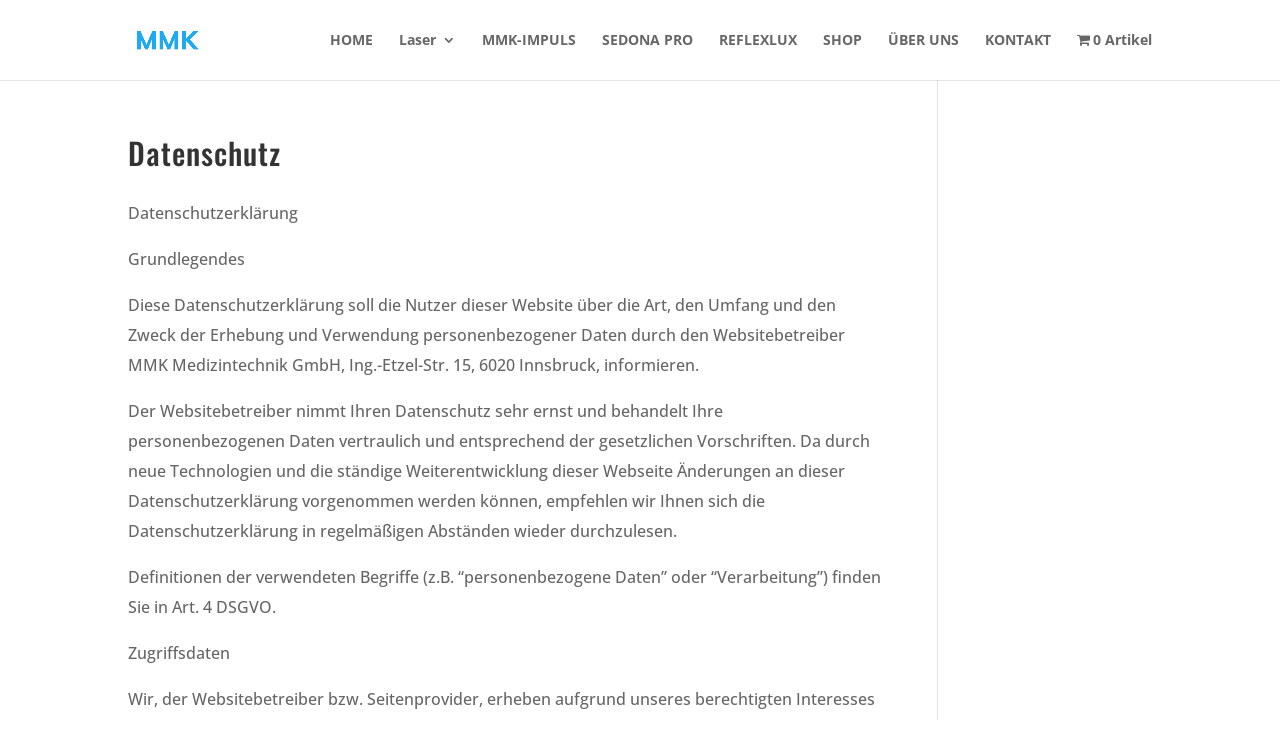

--- FILE ---
content_type: text/css
request_url: https://www.mmk-medizintechnik.at/wp-content/plugins/weclapp/css/weclapp.css?ver=6.8.3
body_size: 687
content:
.weclapp-campain-form-panel {
    width: 50%;
}

.weclapp-campaign-submit-button {
    padding: 10px;
    float: right;
}

.weclapp-success-message {
    border: 1px solid #82BB25;
    color: #82BB25;
    padding: 10px;
    text-align: center;
}

.weclapp-error-message {
    border: 1px solid red;
    color: red;
    padding: 10px;
    text-align: center;
}

.webinar-container {
    float: left;
    width: 100%;
}

.clearfix::after {
    clear: both;
    content: "";
    display: table;
}

.webinar-box {
    position: relative;
    background: #f5f5f5;
    margin-bottom: 8px;
}

.webinar-box-horizontal {
    float: left;
    text-align: center;
    width: 30%;
    position: relative;
    margin: 8px;
    min-height: 230px;
    border: 1px solid #a0a0a0;
}

.webinar-head {
    background: #f5f5f5;
    cursor: pointer;
    transition: 0.7s all ease-in-out;
    padding: 8px;
    margin-bottom: 8px;
    position: relative;
}

.webinar-head-horizontal {
    cursor: pointer;
    transition: 0.7s all ease-in-out;
    padding: 8px;
    margin-bottom: 8px;
    position: relative;
}

.webinar-head:hover {
    transition: 0.1s all ease-in-out;
    background: #eee;
}

.webinar-box.active .webinar-head {
    background: #eee;
}

.webinar-box.active .webinar-head:hover {
    background: #ddd;
}


.webinar-checkbox {
    width: 32px;
    height: 32px;
    /*position: relative;
    top: 4px;
    left: -6px;*/
    background: url(../assets/icons/new_select_inactive_normal.png) right top no-repeat;
    float: left;
}

.webinar-checkbox:hover {
    background: url(../assets/icons/new_select_inactive_hover.png) right top no-repeat;
}


.webinar-checkbox.active {
    background: url(../assets/icons/new_select_active_normal.png) right top no-repeat;

}

.webinar-checkbox.active:hover {
    background: url(../assets/icons/new_select_active_normal.png) right top no-repeat;
    opacity: 0.8;
}

.webinar-headline {
    margin-left: 40px;
}


.webinar-headline p {
    font-weight: 600;
}

.webinar-content {
    padding: 0 8px 8px 8px;
    display: none;
    margin-left: 40px;
}

.webinar-content ul {
    margin-top: 0;
    margin-bottom: 16px;
    list-style-type: square;
    margin-left: 32px;
}

.webinar-arrow {
    height: 24px;
    right: 8px;
    top: 8px;
    width: 24px;
    position: absolute;
    background: url(../assets/icons/action_arrowdown_normal.png) right top no-repeat;
    opacity: 0.8;
}

.webinar-arrow:hover {
    background: url(../assets/icons/action_arrowdown_normal.png) right top no-repeat;
    opacity: 1;
}

.webinar-box.active .webinar-arrow {
    background: url(../assets/icons/action_arrowup_normal.png) right top no-repeat;
    opacity: 0.8;
}

.webinar-box.active .webinar-arrow:hover {
    background: url(../assets/icons/action_arrowup_normal.png) right top no-repeat;
    opacity: 1;
}

.webinar-content h3 {
    padding-bottom: 4px;
}

.has-error .checkbox, .has-error .checkbox-inline, .has-error .control-label, .has-error .help-block, .has-error .radio, .has-error .radio-inline, .has-error.checkbox label, .has-error.checkbox-inline label, .has-error.radio label, .has-error.radio-inline label {
    color: #a94442
}

.has-error .form-control {
    border-color: #a94442;
    -webkit-box-shadow: inset 0 1px 1px rgba(0, 0, 0, .075);
    box-shadow: inset 0 1px 1px rgba(0, 0, 0, .075)
}

.has-error .form-control:focus {
    border-color: #843534;
    -webkit-box-shadow: inset 0 1px 1px rgba(0, 0, 0, .075), 0 0 6px #ce8483;
    box-shadow: inset 0 1px 1px rgba(0, 0, 0, .075), 0 0 6px #ce8483
}

.has-error .input-group-addon {
    color: #a94442;
    background-color: #f2dede;
    border-color: #a94442
}

.form-group {
    margin-bottom: 15px
}

.form-group label {
    text-align: right;
    clear: both;
    float: left;
    margin-right: 15px;
    min-width: 110px;
}


--- FILE ---
content_type: text/css
request_url: https://www.mmk-medizintechnik.at/wp-content/themes/Divi-child/style.css?ver=4.27.4
body_size: 269
content:
/*
 Theme Name:     Divi Child
 Theme URI:      https://www.elegantthemes.com/gallery/divi/
 Description:    Divi Child Theme
 Author:         Elegant Themes
 Author URI:     https://www.elegantthemes.com
 Template:       Divi
 Version:        1.0.0
*/
 
 
/* =Theme customization starts here
------------------------------------------------------- */
/* oswald-300 - latin */
@font-face {
  font-family: 'Oswald';
  font-style: normal;
  font-weight: 300;
  src: local(''),
       url('../Divi-child/fonts/oswald-v49-latin-300.woff2') format('woff2'), /* Chrome 26+, Opera 23+, Firefox 39+ */
       url('../Divi-child/fonts/oswald-v49-latin-300.woff') format('woff'); /* Chrome 6+, Firefox 3.6+, IE 9+, Safari 5.1+ */
}
/* oswald-regular - latin */
@font-face {
  font-family: 'Oswald';
  font-style: normal;
  font-weight: 400;
  src: local(''),
       url('../Divi-child/fonts/oswald-v49-latin-regular.woff2') format('woff2'), /* Chrome 26+, Opera 23+, Firefox 39+ */
       url('../Divi-child/fonts/oswald-v49-latin-regular.woff') format('woff'); /* Chrome 6+, Firefox 3.6+, IE 9+, Safari 5.1+ */
}
/* oswald-500 - latin */
@font-face {
  font-family: 'Oswald';
  font-style: normal;
  font-weight: 500;
  src: local(''),
       url('../Divi-child/fonts/oswald-v49-latin-500.woff2') format('woff2'), /* Chrome 26+, Opera 23+, Firefox 39+ */
       url('../Divi-child/fonts/oswald-v49-latin-500.woff') format('woff'); /* Chrome 6+, Firefox 3.6+, IE 9+, Safari 5.1+ */
}
/* oswald-700 - latin */
@font-face {
  font-family: 'Oswald';
  font-style: normal;
  font-weight: 700;
  src: local(''),
       url('../Divi-child/fonts/oswald-v49-latin-700.woff2') format('woff2'), /* Chrome 26+, Opera 23+, Firefox 39+ */
       url('../Divi-child/fonts/oswald-v49-latin-700.woff') format('woff'); /* Chrome 6+, Firefox 3.6+, IE 9+, Safari 5.1+ */
}
/* open-sans-regular - latin */
@font-face {
  font-family: 'Open Sans';
  font-style: normal;
  font-weight: 400;
  src: local(''),
       url('../Divi-child/fonts/open-sans-v34-latin-regular.woff2') format('woff2'), /* Chrome 26+, Opera 23+, Firefox 39+ */
       url('../Divi-child/fonts/open-sans-v34-latin-regular.woff') format('woff'); /* Chrome 6+, Firefox 3.6+, IE 9+, Safari 5.1+ */
}
/* open-sans-500 - latin */
@font-face {
  font-family: 'Open Sans';
  font-style: normal;
  font-weight: 500;
  src: local(''),
       url('../Divi-child/fonts/open-sans-v34-latin-500.woff2') format('woff2'), /* Chrome 26+, Opera 23+, Firefox 39+ */
       url('../Divi-child/fonts/open-sans-v34-latin-500.woff') format('woff'); /* Chrome 6+, Firefox 3.6+, IE 9+, Safari 5.1+ */
}
/* open-sans-700 - latin */
@font-face {
  font-family: 'Open Sans';
  font-style: normal;
  font-weight: 700;
  src: local(''),
       url('../Divi-child/fonts/open-sans-v34-latin-700.woff2') format('woff2'), /* Chrome 26+, Opera 23+, Firefox 39+ */
       url('../Divi-child/fonts/open-sans-v34-latin-700.woff') format('woff'); /* Chrome 6+, Firefox 3.6+, IE 9+, Safari 5.1+ */
}

--- FILE ---
content_type: application/javascript
request_url: https://www.mmk-medizintechnik.at/wp-content/plugins/weclapp/js/weclapp.js?ver=6.8.3
body_size: 1057
content:
function registerCampaignUser (campaignType) {

	//create an array for all selected campaigns
	let campaignIds = []
	//fill that array
	jQuery('input[name=checkbox_' + campaignType + '][value=1]').each(function (index, elem) {
		campaignIds.push(jQuery(elem).data('weclapp-campaign-id'))
	})
	let json_campaignIds = JSON.stringify(campaignIds)
	const formData = {
		'action': 'weclapp_campaign_register',
		'name': jQuery('input[name=wc_name_' + campaignType + ']').val(),
		'email': jQuery('input[name=wc_email_' + campaignType + ']').val(),
		'phone': jQuery('input[name=wc_phone_' + campaignType + ']').val(),
		'campaignIds': json_campaignIds,
	}
	//hide all message boxes and remove the red border, if existing
	jQuery('#errorbox_' + campaignType).hide()
	jQuery('#successbox_' + campaignType).hide()
	jQuery('.form-group').removeClass('has-error') // remove the error class
	//empty error box
	jQuery('#errorbox_' + campaignType + ' span').empty()
	//show loader animation
	jQuery('#loader_' + campaignType).show()
	jQuery.ajax({
		method: 'POST',
		url: frontendajax.ajaxurl,
		data: formData,
		processData: true,
		success: function (data) {
			data = JSON.parse(data)
			//hide the loader animation
			jQuery('#loader_' + campaignType).hide()
			if (data.errors) {
				//show errorbox for displaying errors
				jQuery('#errorbox_' + campaignType).show()
				// display errors for name
				if (data.errors.name) {
					jQuery('#name-group_' + campaignType).addClass('has-error') // add the error class to show red input
					jQuery('#errorbox_' + campaignType + ' span').append(data.errors.name) // add the error message
				}
				// display errors for email
				if (data.errors.email) {
					jQuery('#email-group_' + campaignType).addClass('has-error') // add the error class to show red input
					jQuery('#errorbox_' + campaignType + ' span').append(data.errors.email) // add the error message
				}
				// display errors for phone
				if (data.errors.phone) {
					jQuery('#phone-group_' + campaignType).addClass('has-error') // add the error class to show red input
					jQuery('#errorbox_' + campaignType + ' span').append(data.errors.phone) // add the error message
				}
				// display errors for campaign
				if (data.errors.campaignIds) {
					jQuery('#errorbox_' + campaignType + ' span').append(data.errors.campaignIds) // add the error message
				}
				// display wordpress errors
				if (data.errors.wp_remote_request) {
					jQuery('#errorbox_' + campaignType + ' span').append(data.errors.wp_remote_request) // add the error message
				}
				// display weclapp errors
				if (data.errors.gi) {
					jQuery('#errorbox_' + campaignType + ' span').append(data.errors.weclappApi) // add the error message
				}
			} else {
				//show success message
				jQuery('#successbox_' + campaignType + ' span').html(data.message)
				jQuery('#successbox_' + campaignType).show()
			}
		}
	}).fail(handleError)

}

function sendTicket () {
	//get all formular field values using jQuery
	const formData = {
		'action': 'weclapp_send_ticket',
		'ticket_name': jQuery('input[name=wc_ticket_name]').val(),
		'ticket_email': jQuery('input[name=wc_ticket_email]').val(),
		'ticket_additional_email': jQuery('input[name=wc_ticket_additional_email]').val(),
		'ticket_phone': jQuery('input[name=wc_ticket_phone]').val(),
		'ticket_subject': jQuery('input[name=wc_ticket_subject]').val(),
		'ticket_description': jQuery('textarea[name=wc_ticket_description]').val(),
		'ticket_category': jQuery('#wc_ticket_category').val(),
		'ticket_priority': jQuery('#wc_ticket_priority').val(),
	}
	//hide all message boxes and remove the red border, if existing
	jQuery('#ticket_errorbox').hide()
	jQuery('#ticket_successbox').hide()
	jQuery('.form-group').removeClass('has-error') // remove the error class
	//empty error box
	jQuery('#ticket_errorbox span').empty()
	//show loader animation
	jQuery('#ticket_loader').show()
	jQuery.ajax({
		method: 'POST',
		url: frontendajax.ajaxurl,
		data: formData,
		processData: true,
		success: function (data) {
			data = JSON.parse(data)
			//hide the loader animation
			jQuery('#ticket_loader').hide()
			if (data.errors) {
				//show errorbox for displaying errors
				jQuery('#ticket_errorbox').show()
				// display errors for name
				if (data.errors.ticket.name) {
					jQuery('#ticket_name_group').addClass('has-error') // add the error class to show red input
					jQuery('#ticket_errorbox' + ' span').append(data.errors.ticket.name) // add the error message
				}
				// display errors for email
				if (data.errors.ticket.email) {
					jQuery('#ticket_email_group').addClass('has-error') // add the error class to show red input
					jQuery('#ticket_errorbox span').append(data.errors.ticket.email) // add the error message
				}
				// display errors for phone
				if (data.errors.ticket.phone) {
					jQuery('#ticket_phone_group').addClass('has-error') // add the error class to show red input
					jQuery('#ticket_errorbox span').append(data.errors.ticket.phone) // add the error message
				}
				// display errors for subject
				if (data.errors.ticket.subject) {
					jQuery('#ticket_subject_group').addClass('has-error') // add the error class to show red input
					jQuery('#ticket_errorbox span').append(data.errors.ticket.subject) // add the error message
				}
				// display errors for description
				if (data.errors.ticket.description) {
					jQuery('#ticket_description_group').addClass('has-error') // add the error class to show red input
					jQuery('#ticket_errorbox span').append(data.errors.ticket.description) // add the error message
				}
				// display wordpress errors
				if (data.errors.wp_remote_request) {
					jQuery('#ticket_errorbox span').append(data.errors.wp_remote_request) // add the error message
				}
				// display weclapp errors
				if (data.errors.weclappApi) {
					jQuery('#ticket_errorbox span').append(data.errors.weclappApi) // add the error message
				}
			} else {
				//show success message
				jQuery('#ticket_successbox span').html(data.message)
				jQuery('#ticket_successbox').show()
			}
		}
	}).fail(handleError)
}

function handleError (error) {
	jQuery('#loader').hide()
	console.log(error)
}

jQuery(document).ready(function () {

	//display campaign description on header-click
	jQuery('.webinar-container .webinar-head').on('click', function (event) {
		jQuery(this).parent('.webinar-box').toggleClass('active').find('.webinar-content').slideToggle()
		jQuery(this).parent('.webinar-box').siblings('.active').removeClass('active').find('.webinar-content').slideUp()
	})

	//change checkbox image on click
	jQuery('.webinar-container .webinar-checkbox').on('click', function (event) {
		event.preventDefault()
		event.stopPropagation()
		if (jQuery(this).find('input[type="hidden"]').val() === 0) {
			jQuery(this).addClass('active')
			jQuery(this).find('input[type="hidden"]').val(1)
		} else {
			jQuery(this).removeClass('active')
			jQuery(this).find('input[type="hidden"]').val(0)
		}
	})
})
